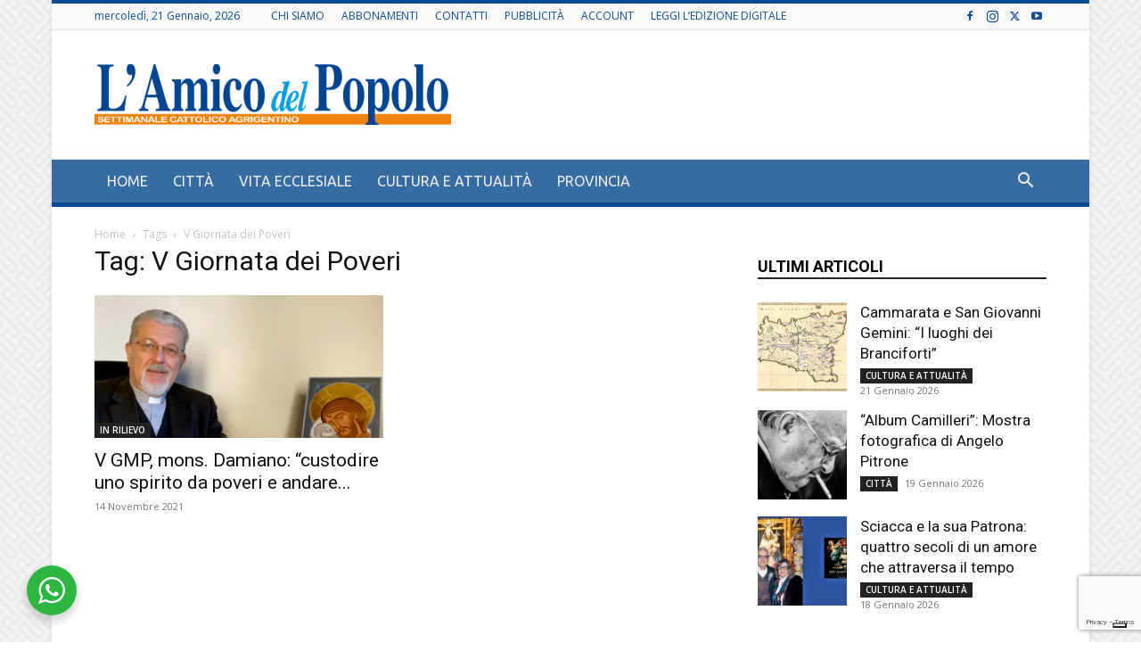

--- FILE ---
content_type: text/html; charset=utf-8
request_url: https://www.google.com/recaptcha/api2/anchor?ar=1&k=6Lfn-5AUAAAAAO8lK-WBNv-od4YYx8hw0Ga0rf7i&co=aHR0cHM6Ly93d3cubGFtaWNvZGVscG9wb2xvLml0OjQ0Mw..&hl=en&v=PoyoqOPhxBO7pBk68S4YbpHZ&size=invisible&anchor-ms=20000&execute-ms=30000&cb=nq2dk0knwiup
body_size: 48762
content:
<!DOCTYPE HTML><html dir="ltr" lang="en"><head><meta http-equiv="Content-Type" content="text/html; charset=UTF-8">
<meta http-equiv="X-UA-Compatible" content="IE=edge">
<title>reCAPTCHA</title>
<style type="text/css">
/* cyrillic-ext */
@font-face {
  font-family: 'Roboto';
  font-style: normal;
  font-weight: 400;
  font-stretch: 100%;
  src: url(//fonts.gstatic.com/s/roboto/v48/KFO7CnqEu92Fr1ME7kSn66aGLdTylUAMa3GUBHMdazTgWw.woff2) format('woff2');
  unicode-range: U+0460-052F, U+1C80-1C8A, U+20B4, U+2DE0-2DFF, U+A640-A69F, U+FE2E-FE2F;
}
/* cyrillic */
@font-face {
  font-family: 'Roboto';
  font-style: normal;
  font-weight: 400;
  font-stretch: 100%;
  src: url(//fonts.gstatic.com/s/roboto/v48/KFO7CnqEu92Fr1ME7kSn66aGLdTylUAMa3iUBHMdazTgWw.woff2) format('woff2');
  unicode-range: U+0301, U+0400-045F, U+0490-0491, U+04B0-04B1, U+2116;
}
/* greek-ext */
@font-face {
  font-family: 'Roboto';
  font-style: normal;
  font-weight: 400;
  font-stretch: 100%;
  src: url(//fonts.gstatic.com/s/roboto/v48/KFO7CnqEu92Fr1ME7kSn66aGLdTylUAMa3CUBHMdazTgWw.woff2) format('woff2');
  unicode-range: U+1F00-1FFF;
}
/* greek */
@font-face {
  font-family: 'Roboto';
  font-style: normal;
  font-weight: 400;
  font-stretch: 100%;
  src: url(//fonts.gstatic.com/s/roboto/v48/KFO7CnqEu92Fr1ME7kSn66aGLdTylUAMa3-UBHMdazTgWw.woff2) format('woff2');
  unicode-range: U+0370-0377, U+037A-037F, U+0384-038A, U+038C, U+038E-03A1, U+03A3-03FF;
}
/* math */
@font-face {
  font-family: 'Roboto';
  font-style: normal;
  font-weight: 400;
  font-stretch: 100%;
  src: url(//fonts.gstatic.com/s/roboto/v48/KFO7CnqEu92Fr1ME7kSn66aGLdTylUAMawCUBHMdazTgWw.woff2) format('woff2');
  unicode-range: U+0302-0303, U+0305, U+0307-0308, U+0310, U+0312, U+0315, U+031A, U+0326-0327, U+032C, U+032F-0330, U+0332-0333, U+0338, U+033A, U+0346, U+034D, U+0391-03A1, U+03A3-03A9, U+03B1-03C9, U+03D1, U+03D5-03D6, U+03F0-03F1, U+03F4-03F5, U+2016-2017, U+2034-2038, U+203C, U+2040, U+2043, U+2047, U+2050, U+2057, U+205F, U+2070-2071, U+2074-208E, U+2090-209C, U+20D0-20DC, U+20E1, U+20E5-20EF, U+2100-2112, U+2114-2115, U+2117-2121, U+2123-214F, U+2190, U+2192, U+2194-21AE, U+21B0-21E5, U+21F1-21F2, U+21F4-2211, U+2213-2214, U+2216-22FF, U+2308-230B, U+2310, U+2319, U+231C-2321, U+2336-237A, U+237C, U+2395, U+239B-23B7, U+23D0, U+23DC-23E1, U+2474-2475, U+25AF, U+25B3, U+25B7, U+25BD, U+25C1, U+25CA, U+25CC, U+25FB, U+266D-266F, U+27C0-27FF, U+2900-2AFF, U+2B0E-2B11, U+2B30-2B4C, U+2BFE, U+3030, U+FF5B, U+FF5D, U+1D400-1D7FF, U+1EE00-1EEFF;
}
/* symbols */
@font-face {
  font-family: 'Roboto';
  font-style: normal;
  font-weight: 400;
  font-stretch: 100%;
  src: url(//fonts.gstatic.com/s/roboto/v48/KFO7CnqEu92Fr1ME7kSn66aGLdTylUAMaxKUBHMdazTgWw.woff2) format('woff2');
  unicode-range: U+0001-000C, U+000E-001F, U+007F-009F, U+20DD-20E0, U+20E2-20E4, U+2150-218F, U+2190, U+2192, U+2194-2199, U+21AF, U+21E6-21F0, U+21F3, U+2218-2219, U+2299, U+22C4-22C6, U+2300-243F, U+2440-244A, U+2460-24FF, U+25A0-27BF, U+2800-28FF, U+2921-2922, U+2981, U+29BF, U+29EB, U+2B00-2BFF, U+4DC0-4DFF, U+FFF9-FFFB, U+10140-1018E, U+10190-1019C, U+101A0, U+101D0-101FD, U+102E0-102FB, U+10E60-10E7E, U+1D2C0-1D2D3, U+1D2E0-1D37F, U+1F000-1F0FF, U+1F100-1F1AD, U+1F1E6-1F1FF, U+1F30D-1F30F, U+1F315, U+1F31C, U+1F31E, U+1F320-1F32C, U+1F336, U+1F378, U+1F37D, U+1F382, U+1F393-1F39F, U+1F3A7-1F3A8, U+1F3AC-1F3AF, U+1F3C2, U+1F3C4-1F3C6, U+1F3CA-1F3CE, U+1F3D4-1F3E0, U+1F3ED, U+1F3F1-1F3F3, U+1F3F5-1F3F7, U+1F408, U+1F415, U+1F41F, U+1F426, U+1F43F, U+1F441-1F442, U+1F444, U+1F446-1F449, U+1F44C-1F44E, U+1F453, U+1F46A, U+1F47D, U+1F4A3, U+1F4B0, U+1F4B3, U+1F4B9, U+1F4BB, U+1F4BF, U+1F4C8-1F4CB, U+1F4D6, U+1F4DA, U+1F4DF, U+1F4E3-1F4E6, U+1F4EA-1F4ED, U+1F4F7, U+1F4F9-1F4FB, U+1F4FD-1F4FE, U+1F503, U+1F507-1F50B, U+1F50D, U+1F512-1F513, U+1F53E-1F54A, U+1F54F-1F5FA, U+1F610, U+1F650-1F67F, U+1F687, U+1F68D, U+1F691, U+1F694, U+1F698, U+1F6AD, U+1F6B2, U+1F6B9-1F6BA, U+1F6BC, U+1F6C6-1F6CF, U+1F6D3-1F6D7, U+1F6E0-1F6EA, U+1F6F0-1F6F3, U+1F6F7-1F6FC, U+1F700-1F7FF, U+1F800-1F80B, U+1F810-1F847, U+1F850-1F859, U+1F860-1F887, U+1F890-1F8AD, U+1F8B0-1F8BB, U+1F8C0-1F8C1, U+1F900-1F90B, U+1F93B, U+1F946, U+1F984, U+1F996, U+1F9E9, U+1FA00-1FA6F, U+1FA70-1FA7C, U+1FA80-1FA89, U+1FA8F-1FAC6, U+1FACE-1FADC, U+1FADF-1FAE9, U+1FAF0-1FAF8, U+1FB00-1FBFF;
}
/* vietnamese */
@font-face {
  font-family: 'Roboto';
  font-style: normal;
  font-weight: 400;
  font-stretch: 100%;
  src: url(//fonts.gstatic.com/s/roboto/v48/KFO7CnqEu92Fr1ME7kSn66aGLdTylUAMa3OUBHMdazTgWw.woff2) format('woff2');
  unicode-range: U+0102-0103, U+0110-0111, U+0128-0129, U+0168-0169, U+01A0-01A1, U+01AF-01B0, U+0300-0301, U+0303-0304, U+0308-0309, U+0323, U+0329, U+1EA0-1EF9, U+20AB;
}
/* latin-ext */
@font-face {
  font-family: 'Roboto';
  font-style: normal;
  font-weight: 400;
  font-stretch: 100%;
  src: url(//fonts.gstatic.com/s/roboto/v48/KFO7CnqEu92Fr1ME7kSn66aGLdTylUAMa3KUBHMdazTgWw.woff2) format('woff2');
  unicode-range: U+0100-02BA, U+02BD-02C5, U+02C7-02CC, U+02CE-02D7, U+02DD-02FF, U+0304, U+0308, U+0329, U+1D00-1DBF, U+1E00-1E9F, U+1EF2-1EFF, U+2020, U+20A0-20AB, U+20AD-20C0, U+2113, U+2C60-2C7F, U+A720-A7FF;
}
/* latin */
@font-face {
  font-family: 'Roboto';
  font-style: normal;
  font-weight: 400;
  font-stretch: 100%;
  src: url(//fonts.gstatic.com/s/roboto/v48/KFO7CnqEu92Fr1ME7kSn66aGLdTylUAMa3yUBHMdazQ.woff2) format('woff2');
  unicode-range: U+0000-00FF, U+0131, U+0152-0153, U+02BB-02BC, U+02C6, U+02DA, U+02DC, U+0304, U+0308, U+0329, U+2000-206F, U+20AC, U+2122, U+2191, U+2193, U+2212, U+2215, U+FEFF, U+FFFD;
}
/* cyrillic-ext */
@font-face {
  font-family: 'Roboto';
  font-style: normal;
  font-weight: 500;
  font-stretch: 100%;
  src: url(//fonts.gstatic.com/s/roboto/v48/KFO7CnqEu92Fr1ME7kSn66aGLdTylUAMa3GUBHMdazTgWw.woff2) format('woff2');
  unicode-range: U+0460-052F, U+1C80-1C8A, U+20B4, U+2DE0-2DFF, U+A640-A69F, U+FE2E-FE2F;
}
/* cyrillic */
@font-face {
  font-family: 'Roboto';
  font-style: normal;
  font-weight: 500;
  font-stretch: 100%;
  src: url(//fonts.gstatic.com/s/roboto/v48/KFO7CnqEu92Fr1ME7kSn66aGLdTylUAMa3iUBHMdazTgWw.woff2) format('woff2');
  unicode-range: U+0301, U+0400-045F, U+0490-0491, U+04B0-04B1, U+2116;
}
/* greek-ext */
@font-face {
  font-family: 'Roboto';
  font-style: normal;
  font-weight: 500;
  font-stretch: 100%;
  src: url(//fonts.gstatic.com/s/roboto/v48/KFO7CnqEu92Fr1ME7kSn66aGLdTylUAMa3CUBHMdazTgWw.woff2) format('woff2');
  unicode-range: U+1F00-1FFF;
}
/* greek */
@font-face {
  font-family: 'Roboto';
  font-style: normal;
  font-weight: 500;
  font-stretch: 100%;
  src: url(//fonts.gstatic.com/s/roboto/v48/KFO7CnqEu92Fr1ME7kSn66aGLdTylUAMa3-UBHMdazTgWw.woff2) format('woff2');
  unicode-range: U+0370-0377, U+037A-037F, U+0384-038A, U+038C, U+038E-03A1, U+03A3-03FF;
}
/* math */
@font-face {
  font-family: 'Roboto';
  font-style: normal;
  font-weight: 500;
  font-stretch: 100%;
  src: url(//fonts.gstatic.com/s/roboto/v48/KFO7CnqEu92Fr1ME7kSn66aGLdTylUAMawCUBHMdazTgWw.woff2) format('woff2');
  unicode-range: U+0302-0303, U+0305, U+0307-0308, U+0310, U+0312, U+0315, U+031A, U+0326-0327, U+032C, U+032F-0330, U+0332-0333, U+0338, U+033A, U+0346, U+034D, U+0391-03A1, U+03A3-03A9, U+03B1-03C9, U+03D1, U+03D5-03D6, U+03F0-03F1, U+03F4-03F5, U+2016-2017, U+2034-2038, U+203C, U+2040, U+2043, U+2047, U+2050, U+2057, U+205F, U+2070-2071, U+2074-208E, U+2090-209C, U+20D0-20DC, U+20E1, U+20E5-20EF, U+2100-2112, U+2114-2115, U+2117-2121, U+2123-214F, U+2190, U+2192, U+2194-21AE, U+21B0-21E5, U+21F1-21F2, U+21F4-2211, U+2213-2214, U+2216-22FF, U+2308-230B, U+2310, U+2319, U+231C-2321, U+2336-237A, U+237C, U+2395, U+239B-23B7, U+23D0, U+23DC-23E1, U+2474-2475, U+25AF, U+25B3, U+25B7, U+25BD, U+25C1, U+25CA, U+25CC, U+25FB, U+266D-266F, U+27C0-27FF, U+2900-2AFF, U+2B0E-2B11, U+2B30-2B4C, U+2BFE, U+3030, U+FF5B, U+FF5D, U+1D400-1D7FF, U+1EE00-1EEFF;
}
/* symbols */
@font-face {
  font-family: 'Roboto';
  font-style: normal;
  font-weight: 500;
  font-stretch: 100%;
  src: url(//fonts.gstatic.com/s/roboto/v48/KFO7CnqEu92Fr1ME7kSn66aGLdTylUAMaxKUBHMdazTgWw.woff2) format('woff2');
  unicode-range: U+0001-000C, U+000E-001F, U+007F-009F, U+20DD-20E0, U+20E2-20E4, U+2150-218F, U+2190, U+2192, U+2194-2199, U+21AF, U+21E6-21F0, U+21F3, U+2218-2219, U+2299, U+22C4-22C6, U+2300-243F, U+2440-244A, U+2460-24FF, U+25A0-27BF, U+2800-28FF, U+2921-2922, U+2981, U+29BF, U+29EB, U+2B00-2BFF, U+4DC0-4DFF, U+FFF9-FFFB, U+10140-1018E, U+10190-1019C, U+101A0, U+101D0-101FD, U+102E0-102FB, U+10E60-10E7E, U+1D2C0-1D2D3, U+1D2E0-1D37F, U+1F000-1F0FF, U+1F100-1F1AD, U+1F1E6-1F1FF, U+1F30D-1F30F, U+1F315, U+1F31C, U+1F31E, U+1F320-1F32C, U+1F336, U+1F378, U+1F37D, U+1F382, U+1F393-1F39F, U+1F3A7-1F3A8, U+1F3AC-1F3AF, U+1F3C2, U+1F3C4-1F3C6, U+1F3CA-1F3CE, U+1F3D4-1F3E0, U+1F3ED, U+1F3F1-1F3F3, U+1F3F5-1F3F7, U+1F408, U+1F415, U+1F41F, U+1F426, U+1F43F, U+1F441-1F442, U+1F444, U+1F446-1F449, U+1F44C-1F44E, U+1F453, U+1F46A, U+1F47D, U+1F4A3, U+1F4B0, U+1F4B3, U+1F4B9, U+1F4BB, U+1F4BF, U+1F4C8-1F4CB, U+1F4D6, U+1F4DA, U+1F4DF, U+1F4E3-1F4E6, U+1F4EA-1F4ED, U+1F4F7, U+1F4F9-1F4FB, U+1F4FD-1F4FE, U+1F503, U+1F507-1F50B, U+1F50D, U+1F512-1F513, U+1F53E-1F54A, U+1F54F-1F5FA, U+1F610, U+1F650-1F67F, U+1F687, U+1F68D, U+1F691, U+1F694, U+1F698, U+1F6AD, U+1F6B2, U+1F6B9-1F6BA, U+1F6BC, U+1F6C6-1F6CF, U+1F6D3-1F6D7, U+1F6E0-1F6EA, U+1F6F0-1F6F3, U+1F6F7-1F6FC, U+1F700-1F7FF, U+1F800-1F80B, U+1F810-1F847, U+1F850-1F859, U+1F860-1F887, U+1F890-1F8AD, U+1F8B0-1F8BB, U+1F8C0-1F8C1, U+1F900-1F90B, U+1F93B, U+1F946, U+1F984, U+1F996, U+1F9E9, U+1FA00-1FA6F, U+1FA70-1FA7C, U+1FA80-1FA89, U+1FA8F-1FAC6, U+1FACE-1FADC, U+1FADF-1FAE9, U+1FAF0-1FAF8, U+1FB00-1FBFF;
}
/* vietnamese */
@font-face {
  font-family: 'Roboto';
  font-style: normal;
  font-weight: 500;
  font-stretch: 100%;
  src: url(//fonts.gstatic.com/s/roboto/v48/KFO7CnqEu92Fr1ME7kSn66aGLdTylUAMa3OUBHMdazTgWw.woff2) format('woff2');
  unicode-range: U+0102-0103, U+0110-0111, U+0128-0129, U+0168-0169, U+01A0-01A1, U+01AF-01B0, U+0300-0301, U+0303-0304, U+0308-0309, U+0323, U+0329, U+1EA0-1EF9, U+20AB;
}
/* latin-ext */
@font-face {
  font-family: 'Roboto';
  font-style: normal;
  font-weight: 500;
  font-stretch: 100%;
  src: url(//fonts.gstatic.com/s/roboto/v48/KFO7CnqEu92Fr1ME7kSn66aGLdTylUAMa3KUBHMdazTgWw.woff2) format('woff2');
  unicode-range: U+0100-02BA, U+02BD-02C5, U+02C7-02CC, U+02CE-02D7, U+02DD-02FF, U+0304, U+0308, U+0329, U+1D00-1DBF, U+1E00-1E9F, U+1EF2-1EFF, U+2020, U+20A0-20AB, U+20AD-20C0, U+2113, U+2C60-2C7F, U+A720-A7FF;
}
/* latin */
@font-face {
  font-family: 'Roboto';
  font-style: normal;
  font-weight: 500;
  font-stretch: 100%;
  src: url(//fonts.gstatic.com/s/roboto/v48/KFO7CnqEu92Fr1ME7kSn66aGLdTylUAMa3yUBHMdazQ.woff2) format('woff2');
  unicode-range: U+0000-00FF, U+0131, U+0152-0153, U+02BB-02BC, U+02C6, U+02DA, U+02DC, U+0304, U+0308, U+0329, U+2000-206F, U+20AC, U+2122, U+2191, U+2193, U+2212, U+2215, U+FEFF, U+FFFD;
}
/* cyrillic-ext */
@font-face {
  font-family: 'Roboto';
  font-style: normal;
  font-weight: 900;
  font-stretch: 100%;
  src: url(//fonts.gstatic.com/s/roboto/v48/KFO7CnqEu92Fr1ME7kSn66aGLdTylUAMa3GUBHMdazTgWw.woff2) format('woff2');
  unicode-range: U+0460-052F, U+1C80-1C8A, U+20B4, U+2DE0-2DFF, U+A640-A69F, U+FE2E-FE2F;
}
/* cyrillic */
@font-face {
  font-family: 'Roboto';
  font-style: normal;
  font-weight: 900;
  font-stretch: 100%;
  src: url(//fonts.gstatic.com/s/roboto/v48/KFO7CnqEu92Fr1ME7kSn66aGLdTylUAMa3iUBHMdazTgWw.woff2) format('woff2');
  unicode-range: U+0301, U+0400-045F, U+0490-0491, U+04B0-04B1, U+2116;
}
/* greek-ext */
@font-face {
  font-family: 'Roboto';
  font-style: normal;
  font-weight: 900;
  font-stretch: 100%;
  src: url(//fonts.gstatic.com/s/roboto/v48/KFO7CnqEu92Fr1ME7kSn66aGLdTylUAMa3CUBHMdazTgWw.woff2) format('woff2');
  unicode-range: U+1F00-1FFF;
}
/* greek */
@font-face {
  font-family: 'Roboto';
  font-style: normal;
  font-weight: 900;
  font-stretch: 100%;
  src: url(//fonts.gstatic.com/s/roboto/v48/KFO7CnqEu92Fr1ME7kSn66aGLdTylUAMa3-UBHMdazTgWw.woff2) format('woff2');
  unicode-range: U+0370-0377, U+037A-037F, U+0384-038A, U+038C, U+038E-03A1, U+03A3-03FF;
}
/* math */
@font-face {
  font-family: 'Roboto';
  font-style: normal;
  font-weight: 900;
  font-stretch: 100%;
  src: url(//fonts.gstatic.com/s/roboto/v48/KFO7CnqEu92Fr1ME7kSn66aGLdTylUAMawCUBHMdazTgWw.woff2) format('woff2');
  unicode-range: U+0302-0303, U+0305, U+0307-0308, U+0310, U+0312, U+0315, U+031A, U+0326-0327, U+032C, U+032F-0330, U+0332-0333, U+0338, U+033A, U+0346, U+034D, U+0391-03A1, U+03A3-03A9, U+03B1-03C9, U+03D1, U+03D5-03D6, U+03F0-03F1, U+03F4-03F5, U+2016-2017, U+2034-2038, U+203C, U+2040, U+2043, U+2047, U+2050, U+2057, U+205F, U+2070-2071, U+2074-208E, U+2090-209C, U+20D0-20DC, U+20E1, U+20E5-20EF, U+2100-2112, U+2114-2115, U+2117-2121, U+2123-214F, U+2190, U+2192, U+2194-21AE, U+21B0-21E5, U+21F1-21F2, U+21F4-2211, U+2213-2214, U+2216-22FF, U+2308-230B, U+2310, U+2319, U+231C-2321, U+2336-237A, U+237C, U+2395, U+239B-23B7, U+23D0, U+23DC-23E1, U+2474-2475, U+25AF, U+25B3, U+25B7, U+25BD, U+25C1, U+25CA, U+25CC, U+25FB, U+266D-266F, U+27C0-27FF, U+2900-2AFF, U+2B0E-2B11, U+2B30-2B4C, U+2BFE, U+3030, U+FF5B, U+FF5D, U+1D400-1D7FF, U+1EE00-1EEFF;
}
/* symbols */
@font-face {
  font-family: 'Roboto';
  font-style: normal;
  font-weight: 900;
  font-stretch: 100%;
  src: url(//fonts.gstatic.com/s/roboto/v48/KFO7CnqEu92Fr1ME7kSn66aGLdTylUAMaxKUBHMdazTgWw.woff2) format('woff2');
  unicode-range: U+0001-000C, U+000E-001F, U+007F-009F, U+20DD-20E0, U+20E2-20E4, U+2150-218F, U+2190, U+2192, U+2194-2199, U+21AF, U+21E6-21F0, U+21F3, U+2218-2219, U+2299, U+22C4-22C6, U+2300-243F, U+2440-244A, U+2460-24FF, U+25A0-27BF, U+2800-28FF, U+2921-2922, U+2981, U+29BF, U+29EB, U+2B00-2BFF, U+4DC0-4DFF, U+FFF9-FFFB, U+10140-1018E, U+10190-1019C, U+101A0, U+101D0-101FD, U+102E0-102FB, U+10E60-10E7E, U+1D2C0-1D2D3, U+1D2E0-1D37F, U+1F000-1F0FF, U+1F100-1F1AD, U+1F1E6-1F1FF, U+1F30D-1F30F, U+1F315, U+1F31C, U+1F31E, U+1F320-1F32C, U+1F336, U+1F378, U+1F37D, U+1F382, U+1F393-1F39F, U+1F3A7-1F3A8, U+1F3AC-1F3AF, U+1F3C2, U+1F3C4-1F3C6, U+1F3CA-1F3CE, U+1F3D4-1F3E0, U+1F3ED, U+1F3F1-1F3F3, U+1F3F5-1F3F7, U+1F408, U+1F415, U+1F41F, U+1F426, U+1F43F, U+1F441-1F442, U+1F444, U+1F446-1F449, U+1F44C-1F44E, U+1F453, U+1F46A, U+1F47D, U+1F4A3, U+1F4B0, U+1F4B3, U+1F4B9, U+1F4BB, U+1F4BF, U+1F4C8-1F4CB, U+1F4D6, U+1F4DA, U+1F4DF, U+1F4E3-1F4E6, U+1F4EA-1F4ED, U+1F4F7, U+1F4F9-1F4FB, U+1F4FD-1F4FE, U+1F503, U+1F507-1F50B, U+1F50D, U+1F512-1F513, U+1F53E-1F54A, U+1F54F-1F5FA, U+1F610, U+1F650-1F67F, U+1F687, U+1F68D, U+1F691, U+1F694, U+1F698, U+1F6AD, U+1F6B2, U+1F6B9-1F6BA, U+1F6BC, U+1F6C6-1F6CF, U+1F6D3-1F6D7, U+1F6E0-1F6EA, U+1F6F0-1F6F3, U+1F6F7-1F6FC, U+1F700-1F7FF, U+1F800-1F80B, U+1F810-1F847, U+1F850-1F859, U+1F860-1F887, U+1F890-1F8AD, U+1F8B0-1F8BB, U+1F8C0-1F8C1, U+1F900-1F90B, U+1F93B, U+1F946, U+1F984, U+1F996, U+1F9E9, U+1FA00-1FA6F, U+1FA70-1FA7C, U+1FA80-1FA89, U+1FA8F-1FAC6, U+1FACE-1FADC, U+1FADF-1FAE9, U+1FAF0-1FAF8, U+1FB00-1FBFF;
}
/* vietnamese */
@font-face {
  font-family: 'Roboto';
  font-style: normal;
  font-weight: 900;
  font-stretch: 100%;
  src: url(//fonts.gstatic.com/s/roboto/v48/KFO7CnqEu92Fr1ME7kSn66aGLdTylUAMa3OUBHMdazTgWw.woff2) format('woff2');
  unicode-range: U+0102-0103, U+0110-0111, U+0128-0129, U+0168-0169, U+01A0-01A1, U+01AF-01B0, U+0300-0301, U+0303-0304, U+0308-0309, U+0323, U+0329, U+1EA0-1EF9, U+20AB;
}
/* latin-ext */
@font-face {
  font-family: 'Roboto';
  font-style: normal;
  font-weight: 900;
  font-stretch: 100%;
  src: url(//fonts.gstatic.com/s/roboto/v48/KFO7CnqEu92Fr1ME7kSn66aGLdTylUAMa3KUBHMdazTgWw.woff2) format('woff2');
  unicode-range: U+0100-02BA, U+02BD-02C5, U+02C7-02CC, U+02CE-02D7, U+02DD-02FF, U+0304, U+0308, U+0329, U+1D00-1DBF, U+1E00-1E9F, U+1EF2-1EFF, U+2020, U+20A0-20AB, U+20AD-20C0, U+2113, U+2C60-2C7F, U+A720-A7FF;
}
/* latin */
@font-face {
  font-family: 'Roboto';
  font-style: normal;
  font-weight: 900;
  font-stretch: 100%;
  src: url(//fonts.gstatic.com/s/roboto/v48/KFO7CnqEu92Fr1ME7kSn66aGLdTylUAMa3yUBHMdazQ.woff2) format('woff2');
  unicode-range: U+0000-00FF, U+0131, U+0152-0153, U+02BB-02BC, U+02C6, U+02DA, U+02DC, U+0304, U+0308, U+0329, U+2000-206F, U+20AC, U+2122, U+2191, U+2193, U+2212, U+2215, U+FEFF, U+FFFD;
}

</style>
<link rel="stylesheet" type="text/css" href="https://www.gstatic.com/recaptcha/releases/PoyoqOPhxBO7pBk68S4YbpHZ/styles__ltr.css">
<script nonce="gAbDH98jIrYXih6dAc3toQ" type="text/javascript">window['__recaptcha_api'] = 'https://www.google.com/recaptcha/api2/';</script>
<script type="text/javascript" src="https://www.gstatic.com/recaptcha/releases/PoyoqOPhxBO7pBk68S4YbpHZ/recaptcha__en.js" nonce="gAbDH98jIrYXih6dAc3toQ">
      
    </script></head>
<body><div id="rc-anchor-alert" class="rc-anchor-alert"></div>
<input type="hidden" id="recaptcha-token" value="[base64]">
<script type="text/javascript" nonce="gAbDH98jIrYXih6dAc3toQ">
      recaptcha.anchor.Main.init("[\x22ainput\x22,[\x22bgdata\x22,\x22\x22,\[base64]/[base64]/[base64]/ZyhXLGgpOnEoW04sMjEsbF0sVywwKSxoKSxmYWxzZSxmYWxzZSl9Y2F0Y2goayl7RygzNTgsVyk/[base64]/[base64]/[base64]/[base64]/[base64]/[base64]/[base64]/bmV3IEJbT10oRFswXSk6dz09Mj9uZXcgQltPXShEWzBdLERbMV0pOnc9PTM/bmV3IEJbT10oRFswXSxEWzFdLERbMl0pOnc9PTQ/[base64]/[base64]/[base64]/[base64]/[base64]\\u003d\x22,\[base64]\\u003d\x22,\x22w5AlEcOwL8ObZ8K/woMrDMOAHMKidsOxwrnCsMKPTS0cajBDFht0wrJmwq7DlMKXT8OERTHDvMKJb2EURsORIcOow4HCpsKhUgByw4XCsBHDi13CmMO+wojDiQtbw6USESTClVDDh8KSwqpDBDIoLyfDm1fCkAXCmMKLS8KHwo7CgREYwoDCh8K4T8KMG8O5wqBeGMO/JXsLFcOMwoJNFCF5C8OYw7dIGUZjw6PDtkMIw5rDusKrPMOLRUfDgWIzYUrDlhNmR8OxdsKABsO+w4XDmsKMMzkBWMKxcATDssKBwpJQcEoUfsOqCwdMwpzCisKLSMK6H8KBw7bCmsOnP8KvQ8KEw6bCpsO/wqpFw7LCpWghThBDYcKzXsKkZlbDjcO6w4J9OCYcw5DCm8KmTcKDBHLCvMOeR2N+wqATScKNCMKQwoIhw7s1KcONw5tNwoMxwpnDtMO0LhMXHMO9XzfCvnHCj8OtwpROwrcHwo0/w5zDssOJw5HCsULDswXDjcOkcMKdPxdmR1nDrg/[base64]/dWE9woPDicOJwrtNw5nDsMKXw5sRwoLCp2TDsnRsKBdXw6sGwr/Cp1/[base64]/Ct3/DnwA8w5JbCMO1wqFHw4rCvW5xw7HDhMKQwrZUA8KEwpnCk3HDrMK9w7ZtFjQFwrTCocO6wrPCkjg3WUMEKWPCi8KmwrHCqMOewrdKw7Igw67ChMOJw51sd0/CiXXDpmBre0vDtcKYPMKCG3V3w6HDjmwsSiTCsMKEwoEWX8O3dQRCB1hAwopYwpDCq8OAw4PDtBA2w7bCtMOCw4zCpCwnfQVZwrvDhlVHwqI0O8KnU8OQTwl5w4nDgMOeXhFHeQjChcOOWQDCiMOEaT1nUR0iw6RZNFXDjMKRf8KCwoZWw7/DtsK3XGHCmUl5cQd+CMKZw4nDuWPCmsKUw6ooU2ZAwqRvLMK5VMO/wrNxTmgeRsKAwqp7QlVeHyfDozHDksO7GcKTw70ow7Bae8OHw51qJ8Ouwr4tMR/DssKPesOgw43DssOywq7DnRfCqsOiw59VKsOzc8KJQS7CjxDCrsOACXLDpsKsAsK+I2vDt8OQAzcVwojDrMKWL8OfbHTCjhfDoMKCworDtGw7Rlg/wpwTwqEGw7zCm0TCssKKwqvDvzYkOTEpw4waFgESbzLCmsKMFsKVNX1UKA7DusK3aXLDlcKpW3jCtcOALcO/wqYgwr1bSA/CpcKcwpbChsOiw4zDjsOFw6rCvMOwwo/CgMO4TcKZVwrDjVrCi8O4ccOUwoQ1fxFjPAfDlFY0XVjCjhR6wrscWH5tAMK7woHDvsO8wrjCj3nDq3/CkSdIBsO9Z8KGwrFkCjDCr3tnw6pMwprCohVmwo7Ciy7DqSwLXCvDhAvDvRNUw78tQ8KdPcKWE0vDuMO4wp/DjMKdwrjDucOkMcKDUsOxwrtMwrjDqcKhwqQzwpDDtsK/I1vCsE4aw5LCjBLCkjDCkcKIwpZtw7bCkmHDiQ1sDMKzw7HCkMOeQTPCusOow6ZMw47CvmDDmsOeVMKuw7fDkMKJw4ZzHMOse8Ozw73DpWfCisKjwqXDvX3DhwpRTMOMS8OPacK/wodnwqnDsDZuM8Osw4XDuVEsCsKTw5fDtcOiecKEw4fDmMKfwoBNbChPw5AWU8Kvw4DDhUISwrnDkBbCgxjCvMOpw7BOV8OrwqxEI04Zw5PDlSp5S3VMbcKFfMKAcg7ClCnCsFM2Wz4Gw6zDlSUbacOSUsOJdk/DhGpGIsKnwrMsVcOVwpZyQMKTwpzCg3VReV92FBQNBMOcw7nDo8K/dsKpw5ZUw7HCnznClzFcw5DCjiTCj8KZwoBDwrTDlEvClmlgwqMOw5vDsjM1wp0kw7vCkU7CszZ1NGBBbAd3wo3CqMOjLsK2TD0BfMOZw5/CmsOXw7bCjcOTwpNyPCnDkCYYw54SGMKcw4TCnBHDh8OhwroswovDksO3fhvClsKBw5fDi197OkvCgsOJwqxZLUd6RsO5w6DCssOhO1E9wpXCscOPw5vCmsKAwqwKLMO0TcObw5s/[base64]/DqMKPw6ABPTbDv2IIwoA+w7HCny1MX8K2VhtUwp1BHsOEw7ktw4vCo3srwobDksOsBDLDiUHDomhkwqYtLsKvw6Ahwo/ClMOfw63Duxhpb8K6U8OYCAfCtyXDh8KhwpROUsO7w4QRRcOyw4hswp51G8KmGVXDmWPCoMKCFQovw7obNQ7Cty9EwoPCjcOMbcKMYMOVJcKiw6rCn8ONwoN1woZ0ZyzDoEI8YjlTw6FCcMK4wokmwqnDjRMzEcOVJR9bdsOnwqDDkCFywqtDDG3DjynDhD/ClHfCocONXMKlw7M8TBI0w60hw5Mkw4d9EgrCh8O9GVLDlyZuV8KJw53CqmRQR33ChBbCvcKkwrt/wrMMNDIsVsK1wqBhw5xHw6h2WCUVd8Orwrtsw6nDscO4FMO+W3JScsOwHBNOcTDCkcOlOcOFQMK3WMKDw4HCjsOXw6wAwqQtw6DCqGFPd2V/wpjDj8O+wpFCw6dpcEYsw53Dm3jDt8OwQBDCm8Orw4LCkQLCnlrDkcKROMOiT8KkWsKDwrEWwpNIDhPClMO7XMKvMjpyGMKnfcKEwr/[base64]/Cv8ORZgQiI8O0wo9xCmTCg3PCgRTDscKuDXvCosOwwqY2LhURKGLDtSTCucKkCRVrw69PZA/DqcKlw4R/w5EhWcKnw48cwrTCv8OAw4E3bF4ldy7DsMKJKz/CssKNw57CosKiw7ATFMOVc2tlcRjDlMOWwrR1EXrCsMKhw5Z7Zxp5wqEbPH/[base64]/Cv1sNATAhwqokGnTDrH4SKsKuwowLbcKOw5FIwqg2w5rCksK9wrrDtjTDk2jCojV2w5x1wrXDucOOw5rCvTwBwqjDsUrCoMKww68kw67CikzCsExBcmkMAgjCmsKtw65Twr/ChjXDvsOGw50Rw47DlsKxKMKYL8OhTTvClw0Cw4LChcOGwqXDisOdN8OuDQEewp9+GnTDsMOuwr9Bw7/Dh3XDtEzCj8OLYcOCw5wPw5lJWE7CsULDhQh6QBzCsGfCosKcGhfDvlhyw4rCoMONw7jCsl1kw6NsOE7Cjwlew5DDkcOCJ8O3ZhAgB0DCsj7CtsOmwobDnMOowpHCpcOewox/w4jCncO/Wz43wpxTwp/CiVnDoMOZw6J8bcOAw6k9K8K1w6JWw6orMXPCvsOQGMOICsKAwqHCpcKJwr1KLSIow6jDhjliVHnDmMOvZCgywrbDmcK8woQjZ8OTK0t/[base64]/CiWBYw5ENccOzEj3Dr3lBwqJ/woJNZSHDhCE+wpYxYMKQwrgGMsO1wqYMw7N7TcKFU1YyIsK5PMKDeW4Cw4VTRX3DucO/BcOgw6XCgw7DmmnClcOjwpDClk91XsOow5XCisOObcOWwo0swqrDnsOsbsKJbcO6w7XDksOTPH0Rwr8GCMKiAsOpw7TDm8KnMWJ/S8OOQcOKw6QuwpbDg8OhHsKHdMKCI2jDkcKxwrpLbcKLJRtjFsO2w7xwwqsUXcO/JsOIwqRZwqsUw7TDtsOoRiDDssK1wq4BKGfDrsOkLsKlc0HCtxTCp8OfRS02HsKda8KECi53IMO7PsKRd8KMKcKHEgAfW1xwYMKKJBopPQjDrkhuw6RJcAlNacKuRH/[base64]/Cv8KvPBgxI8KewonDvD0VYXMMcMKSD8K6MUzCpkHDpcOKdRLCssKVH8OAXcKzwrpcJsO6W8OCFhxvFcKuwo4QQEjDo8OSCcOBM8Odb2/Dv8Oww7nCrMOCHFbDthVhw6MFw4DCjsKOw4t7woZJwpTCvsOywpd2w4Ebw7Vcw7fCjsKGwozDiAfCjcO7AwvDoXzDoSfDpD/Ci8OPGMO/[base64]/Do2QMw6zColHDhh8dZwbDoy9AIMKYw4s4AlTCj8OyAsOTwp/Ck8KIw6HCtsOjwo4TwoQfwr3DsyU1AXRzEcOOwp9mw61twpE+wpbCr8OQMMKUBcOtDWxwCC8Wwqp1dsK0IsOeesOhw7cTw6Avw7XCijJbDsOew6HDmsONwpEEwpPCmn/[base64]/[base64]/CtsK8Xh8sM8O2DS8Ww4bCqMOBWwN0w6otwo/DvsKYbX5oDcOmwqJcecOaJn0kwpjDtMOYwpJDYMO8RcK5wqg2w5Uha8Olw4gfw7HDhcOlChPDrcO/[base64]/DqAAqw47Ci2fDhAs9EcKvMjLCr3JBF8KsPVIyJsKuF8KmSCXCkyPDosOZTWQHw6Z5wqQYGsKMw67CqcKDU3DCrMOQw6Ysw7EpwqhUcDjChMO/wqhIwoHDhSXDuTPCnsOwPMKucil9QxBPw7LDmzxtw4LDlMKow5nDshxtI1HCscOXOcKMwp5iR2AhY8KVLcOrIhRnTlDDkMO8TXAlwpVawpcLGMKrw7DDvsOnG8OUw5sCVMOiwq/CpjXDtCo8GQ1ocMOpw7IUw4dxXl0Pw5/DgEfCicOzB8OtBB/CiMK5wosgw6gRf8O9FnPDjmzCj8OCwo1JecKne38nw5XCqsOow7kSw7DDtcKAaMOjND9CwpJJOVkAwpt7wpbDjSDDtxHDgMKEwrfDucOHbjrDhsOBWUdUwrvCvTwNw785fmkdw5PDpMKYw7rDlcKcfcKYwqnCmMO5RMOVCcOvGMOZwpUiUcO+PcKSDsOTDm/Cq2/CqkXCuMOKEwfCucKzUU3DsMOnNsOTSsOeOMOAwoTChhfDmcO3wpUyPsKuecOXIBlQeMOcwoLClMK6w6NEw57DmRnDhcKaAA3CgsOmJgI/[base64]/wo3CrcKuw7cJXg3CoX/[base64]/DkMKpXMKfw6lzw6fChmcFI3AnDn4UPHnCssKLwqlfbTXCosKQLl3CkW50w7LDo8KIwqbClsKqThghPSVca3E3U0zCpMOyeRchwq3DrAzDnMOIPFJxw6wtwrtcwoXCr8Kgw4V3ckNMIcOiZQ8Mw5tYZMK9E0TChcOXw6UXw6TDl8K1NsOnwq/DuRHDsUttw5HDocOxwp/DhmrDvMOFw4PCm8OlAcKWEsKVScKSwqTDhcOXF8OWwq3Ci8OWw4t+RRvDolXDsEdnw75CJMOwwot9BcOmw5UpRsOdPsOIwrEYw4hNdi/CnsKQajXDngDCkgLCqcK6N8OWwpILwrjDmhJZYUwNwpMYwph7bMKCRmXDlRJZfU/DksK5wodCUMKsSsKcwoQnYMOnw7dmOVcxwrrDlcKuFF7DsMOAwqDDncKqV3ZMw7RmTj9qAVrDnj9hBW4FwqnCnEMXXD1Lc8OFw77DlMKtwoDCuGIiLXvCvcKrKsKeK8Kdw5bCphozw7saVkbDjVgewobChzkewrrDkCTCtcOlecK0w6M+w4d7wrIawqtfwpNYw7/CsisQDcONKMOYPALCvkHCkjoteBE+wqQXw4c2w6RWw6o1w6rCh8ODDMKKwrzCqk9Zw6Iew4jDgyMHw41dw73CssOrBivCngJ/BMOdwog6w5QTw7rCtnnDlMKBw4AUQ256wpYtw6JkwqwDFnA4wrrCtcKHDcOUwr/Cs1MCw6IgeBA3w4PCtMOCwrVHw57DnUIrw4nDkV9cS8KWEcKIw7fCsjJbw6jDjm9PWnXCpCMnw40ew47DgBBgwrodAgvCi8KZwrjDp3/DjMKdwpFCY8KXcsK5RTgJwqnDpSXCjMKxc2cVQTlkOX/Cm1Z7cEI9wqIidQRPTMKCwpxywq7CpMONwoHDgcKPM38XwpjCgcKCCnohwonCgXooLsKrK3pkdSfDt8OYwqnCpMOfTMOsd0ImwqhvXAXCosOAW37Ds8O5EsKyf0LCu8KCFBEtFMO4ZmjChcOsSsK5wr/[base64]/w6rCsGQVwrlYcsOuw6HDo8OnHWRGw6/Dl2XCvsONOkjDocOiwqnDisObwpjDjQPDjsKBw4TCmWctPUkAZQZ3TMKLF1ACSQN6bizDry7DpFRIwpTDsgcXY8OMw4Y9w6PCohPDhifDn8KPwo9rE2EmZ8OWajzDncOIAiPCgMOrw7dLw60POMOxwolEccOWQBBTesOGwpXDmjlEw5/CpRPCvjHCn0XCn8OQw5BEwonCuwHDjnddw6slw5/CucO4w7lTSm7DlsOZKBFyECNJw6AzJlvChcK/QcKPFjxVwoRTw6JOHcKmE8Omw5fDpsKqw5rDig4KZsKSFVjCm3dYDi4+woh5HUsIVcKZDmRFVmVOeXsCSQUUMsOEHRd9wo/Dv17DlMKpwqwGw6DDgjXDnlBJe8Kow7PCkWExL8K+bW/Ci8Oyw5xQw6zDji0TwoLCl8Onw4/[base64]/DqsKmQ8OgMcObChlIMMOFw5HCrDYAwr7DjEMyw4xnwpbDrj5GcsKGB8KPWsOIeMOlw74EB8O+NS7Dv8OOEcK3w4gbXmHDksOsw6XCvX7DtHEudTFQE3ciwr/DokLDuzzDtMO4I0TDih/DuUnCghDCgcKkwrMUw509SFxWwpPClgwow4DDlsOxwrrDt2Quw7jDm3oEdnh/wr02V8Kgw67CjEXDmnLDpMOPw5EEwo5SU8OCw6PCljhpw5FjFAYrwp8VUBc8bRwqw4JZD8KGFMK6Wn4pUcOwTSzCgyLCriLDlMKswrDCksKhwrt5woExa8OVZ8OyG3R5wppTwpVOLg/DnMO2LF1fwpTDuE/CiQLCh2vCixDDn8Onw499wqxSw7o1bADCs1fDiS/Do8OudCQqScOfd1wWR2nDhGIOMy/[base64]/w5DDoMKgHMOTKSbDucO2wrBywoDCocKiw6TDqsOmGMOJV1g3w4AvecORRcO5cQskwqggO1zCsRcnKWt4w6vCrcO/wpdzwprDuMOzRjTCsjvCrsKmE8O1w5jCql/ClsO5OMO7GsOKaWpiw6wPScKQSsOzEMK3w6jDiC7DvcKTw6YuLcOIFUTDoxJrwp1OUMOHLjVDecOUwrZuWX3Cvk7Dt2PCtSnCrUxAwqQow53DnQHCpCIKwqV2w5nDqkjDp8OECW/CggzDjsKFwpjCocKDT1zDgMK/w4MGwpLDvMO5w6bDqzhMPDAFw7V6w6AxC1fCigcuwrDCiMO/HRYvGMKFwoTCl2cSwph/[base64]/Ci8O9BxfDnRPCm8OKa8OLeWdIZ8KgbijCqMO5YcOdw7ZOYsO5MW3Cp18sRMKdwoDDv1PDlcKHKS4AWyHChi5xw4gwfcKow4bDnSh6wrghwrvDsyLCnknCu2LDq8Kfwp96N8K5OMKTwrlwwoDDiw/DqcKew7nDqcOELsK5esOAIRIuwqPCuBnCkxTCiXZuw55xw4rCusOjw5MBPsK5X8Oxw6fDgMKkWsK3wr3CjnnCnV/CrR3Cn1RVw71VZsKEw5VJUE0QwrPCs0FMUjrDnQzCrsOrK21/[base64]/Ck8OFw6MawrDCvcOJMcKYwq3CicKgwpt0aMKDw4XDmF7DukvDs2PDuiDDosOhe8KywqjDp8O9wojDrsORwp7Dq0TCgcOkC8OPbDbCgsOxI8Kkw4IfJ29TFcOgccKPXikNUG3Dg8KSwo3CjMO4wq0+w4YeEHrDhD3DvmrDtcO/wqTDsUhTw5tQTTcTw4LDri3Dmn1/[base64]/MRksYkcgXG9dwo3CgUjCpBRCwrDCihfCg2BeAcKYw6LDuBbDgVwjwq3DmsO4Hh7CusO0W8OoOnVlSR3DmCJ+wr0cwpTDky/DoQgSwq/DqsK/Y8KcE8Kfw7nDmcK2w7hwB8O9dsKnPlHDswbDnVo6IQ3ClcOIwqAOSnBbw4fDpG4bezrCuAoFc8KXZE9Gw7/CryzCpXcMw45Swql7MzHDmMKdPUoPE2ZEwrjDmAxRwqfDl8KifwLCoMKXw6rDtkPDkj3CqMKKwqDCu8Kbw4QYTMO0wprCkGTCulnCqk/[base64]/HsKAw6x6SB/Dj8O5fsODR8OBWkjCjjDDnS7DkzjCn8KgLMOhHsO1EQLDi3rCvBvDlMOkwr7ChsKmw5Mvf8OYw7ZHFgHDg1bChGPCi1XDr1UvX0DDqcOqw6XDpcK1wrHCvmVSZm3Cl3tfbMKlwrzCgcKywoDCvinDnQ8NdEQNNVl5Q2/[base64]/w7o2UHBQw5kdwojCtSnCjjfChWUze8KQQ8Oow7YDMcK5w7w7QEPDtWtxwrXDhQHDq0hkYi3DgMORMMO+PsO+w5UUw5QCZsKEBmJGw5zDucOXw7bCicKVNGwBWsOmb8KUw5vDkcOXI8KbPcKVw59qE8OGV8O+BcO/BcOIWcOCwobCvxZxwqRac8K+aikBOsKOwoHDjhjCkyptw6nDk13CnMK/w6rDqSHCrsOBwqfDrsKwOsOaFCjDvcOpLcK0CQdKWnQqcR/Cs0dCw7jDokfDiUHCpcOCU8OBSkw8CWHDrMKNw5MnAijCnsOgwpDDr8Kjw5gDL8Ktw5lmZ8KncMO2BsOvw7zDl8OrK1zCnBZ+Kkw+wrcgQ8ONdzpxVMOCwp7Co8KKwrksIMO5woTDkzsmw4bCpcK/wrXDj8KRwptMw4rCvw3DpT7CgcK0wo3Do8Ouwq3CrsOGwq7Co8KeWD9RHcKBw41AwoYMckTDnFHChMKDwrfDpsOLOcKdwp3CoMOvKU9vYyU0TsKZdMOHwonDvUbDlxQdwq7DlsKSw5bDun/DvXHDpkfCnz7CjTtXw4QXw7gVw5hXw4HDgBNNwpVYw53Co8KSHMKwwoxQacK3w5PChDvCnVYCek5tdMOOOl3DnsKUwpN/AA3Cp8OCcMOrJj4vwq5ZaShSAS9owpkkTUwGw7cWw6tUfsOJw715X8OlwqHCtlx7T8KlwrHCuMOZR8OqY8O9U0PDuMKkwqEzw4RcwqlJTsOow7dOw5fCrcKAPsKgLHzCkMKbwr7DvMOGSsOpBsO8w545wpA5YUNzwr/DtcOYwpLCvQrDnsOtw55iw53Dl2bDnEV3D8OtwoPDrhNpG3PCsFQXIsKVL8O5N8KWNUXDvBxQwrPCg8OKMkvCh0gdf8OJBsKdwqE7aULDvAFkwrzCn3B8wpLDi1Y/dcK/RsOMNXnCqcOawo3DhRvCiFwHBsKjw53DpsO/IxbCjcOUD8KDw68GW0/Dm1MCw53DsH8kw5Ntwo1yw7jCrsKzw6PDr1MNw4rDmngrG8K/exQHdsO/J3JmwoUVwrYzKSnDtAHCisOIw7VBw7fDiMOtw6hIw6dQw7JBw6TCqMOXdsOqGw1YTXjClMKOwqg4wq/DiMObwqsTeCRhcWE7w4BrdsOWw6MqbsOBZShZw5jCucOnw4fCvlR1wr8GwobCoDjDiRdLAcKlw67Dr8KiwrNIHR/[base64]/CmAERI8KKwrLDlsO9wplZwpoFLiQecSHCpinDnSvDuVrCicKfW8KIwonDqWjCnlwZw48XIcKtO3zDqsKFwrjCtcKvIMOMBBItwpJcwol5w7hlwp9cEsKqKCsBGQh4TsOwHXnCnMKww6cewpzCsDI5w55swpRQwq5yDDFZKl9tDcOXfRXCpmTDq8OcQCp/wrfDp8OGw48Awr7DjUEDbRMcw4nCqsKwLcOSMcKMw5dHTHbCpBXCgWpQwrx4HsKRw5bDvMK9DMKkXkTDq8KNXsOLKMOCKF/CrcOZw57Ciz7DshU6woAwesKRwoAYw4fCqsOnETvCvMODwoYpGQJCw7MUfRFow6lkcMKdwr3DisO1aWAtDQzDqsKDw4XDhkDClMOOBMKBAzzCr8KKIRPDqwRVZnZEY8OQwrnDncKPwqDDuhQfLsKxE1DCjjABwrdqwqfCuMOUCgdYJMKUJMOSfxXDgR3DiMOqA1p/ZxsTwqDDj0jCil/CvUvDucO8OMKANsK6wpDDpcOUDD1OwrHCiMOOGwVJw7rChMOAwrnDsMOgS8KHUEBWw6pWwrBgwrXCg8OXwp0BHH3CocKgw7h0SBAow5sEOMKgQCbDm0QPXVArw7d4R8KWZsKgw6gRw4NMCcKWeSlnwrR3wr/DscKvfkF9w47CgMKJwrfDo8OMEQfDulgbw47DlhUmR8O6D3E8aFnDpiLCjz1Bw7EtaXJ3w6kuUsKVCyNGw4fCoCHDksKbwp40wo7CvsKDwqTCm2BGLsOhwq/DtcKEbsK8cjbCgjfDtSjDlMOqbsKMw4c9wrXDiBtIw6o2wqjCgjtGwofDsxjDksKWwoPCs8KCBMKFB3haw4DCvDE7DMOPwrUwwrAEw4lWMRIkXsK2w7tROyxmw5wWw4/DmEAWcsOuXhALJS7CglzDoBhkwrp9w5DDtcOtOcOad1lCeMOML8Ojw7wtwpxvOjvDhztZEcKzTmzCpT3DvMONwpASEcKAV8KWw5hTwqhEwrXCvztdwot6wq97EMK4MWM+w6zCp8KdNA/DvcO9w5VGwptewp4Ucl3DmS7CvXLDkFkrLAZ9UcK+L8KZw5sCMkXDmcK/[base64]/Dp8KTwp4Gw5/CjFbCrhAkwqbDoHI7w7TCo8OmW8KwwpvDkMKbCTc/[base64]/CqsO/wpZ8wpoKw4NQSSvCgsOJwo/CkcO3w50RGMK7wqHDsXUnwpfDmMKywq3DmHVKC8KJwrcOJRdsIcOdw6zDkcKOwpdgRit2w4w7wpXCngPCoCZ9eMOIw6fCkCDCq8K/[base64]/w4ssw7Z7w7/DtlAvKmZmN8K9w6s7BMOEwoLChMO4OcKfwrnCvVR5WcO1TsKQeUXCpT5QwotFw7TCn2R8bhFBw4DClyMpwrx5QMKdGcOmRns1O2Niw77DuiNgwqPDqhTCrkXCo8O1D3vDnQxQEcOLwrdDw5MuA8OhPWAqbcOdT8Kow6N9w5ccfCh7csOnw4/DlMO3PcK/FTfCqMKfAsKUwrXDhsOLw5gYw7DDrcOEwoFsJhoxwq3DnMOTX1jCrMO7ScK2wrdyfsOgU1V3ax3DrcKOf8KdwpHCn8OSUVHCjhbDm27CjAVyQMO+CsOAwovDicOYwq9bwoRBZmE9bMOFwok/MsOgWwXCrcKFWHfDvG4zW2AAC1HCucKlwo19BCXCl8K/[base64]/Cj8O5HGHCosK6w70ew4FMw6xAI8Kmw51Rw599JAjDugzCl8KSw6Q9w6wTw6/CpMKjD8KrUCDDuMOwFMObEmbCiMKIEQ/[base64]/Cj1zClcKPfkMZwoHCn8Kkw7jDsnzCmcOPNsORQQAlDBd8S8O6wovDt0EYaR/DusOMwrLCssKnacKhw5RDcR3CqsOYSQMxwp7Cl8Obw69bw7Ydw4PCrMO1f04ca8OpFcOow4/ClsOEWsK6w6MLF8K2wqTDvgpZdcKTSsKtKcO6KsOlBSTDs8O1QlF1HzFQwqsMOEFYAMKyw5NcdCZsw4cww4PChBvDtGFWwplCXxbCrsK/wo0/D8Opwrp/wrPDinHCjDNWD3LCpMKQLcOSNWvCr13DhnkGw7vCglZGDsKaw51MbCnDhMOQwo3DjMKKw4zCu8O0EcO8VsKld8OBRsOVwqh0PsKzMRAqwqrDgFjDncK7YcOpw5AWecOXQcOKwqIFw4lnwp7CocK/BybDvRDDjBU2w7bChXXChsObcsOuwpk6QMKSOwZJw5BPesOnLiZIUlxewrDCv8O/w5HDnWU1eMKdwqsTZUvDqhhJWsOBLMKQwp9YwqJnw65dwp/DvMKWCMOVQsK8wo/DlkjDunl+wpfCoMKvJsKGGMKkXsK6dMKXMsKwHcOyGwNkSMOpew1LLn0+wr5iOsOaw5LCv8Obwp3ChkLDmTPDtMOlUMKhemlEwoU9CRRcGMKuw5NbAsKmw7XCvsOgdHs9QMOUwpXCgVR/wqnCtSvCnSYGw4JnECUaw6TDpVgcZmrCt292wrLCowLCtVc1w6JAEsOfw6jDnz/DsMONw6hXwrbDtxVnw5AUfMOHU8KZdcKgdHfDkCdDChQWJcOBOgQfw5nCuk/DsMKVw5LDrMKZfF8PwoRHw71zJnsHw4vDuCrDvcKTC3jCiB/CtVXClsKtFWYNNn5Awq/CtcO5acKZwr3ClMOfc8O0IcKZXRDCocKQNQDCscOfIABvw6sfVS8sw6tEwo8YAcOMwpQQw5PDjsOUwoBkF03CpAk3OHbDnnnDicKHwojDs8KXLMKkwprDuEsJw7JoWsKkw6s0eVnCnsK1QcKCwpV/[base64]/O8OpHhIOwq1/w6zDpxoRwo/DrsKcwrQZw4xwCXZzOllvwr1uwpDCt3A7W8Ouw4LCrTArfCvDgDB/M8KKKcOxVSTDrcO+wrAIb8KhODJRw4Edw43Dk8O4IBXDpmnDqcKjFTsOw5PCqcKjw4jCi8O8wpXCnGYwwpfCpxnDr8OnHn5XbwwmwqvCs8OIw6bChcK0w48UbSJiUkkmwqPCmw/DinPCpcOzw4XDpcO2f3bDmjPCg8OVw4XDkMOSwrokEzTCtTAXBhzCncOuXE/[base64]/[base64]/CuW7CnMONwprDm8KbFcKuIm5Kwp/Dnz8oBcKZw5nCiVR2BkXCvwV9wqNpK8KqBSjDrMO5DMK7Szx7di0WbcK3OQvCjcKrw5p+FSMwwp7CkhN3wobDsMKNVgYVdgVtw45owrPCocODw5TCrz3Du8OfE8O4wr7CvRjDvnrDhgJFSMOVXj/Dh8KvT8OOwolXwp/CuDnCjcKHwqBnw757w7HCqkpBZsKwNHIiwoVww5gvwqTCuAU1bMKcw5FswrLDl8Oyw5jClyp7CHvDn8KMwqAiw7PDlChmWsO1HMKow7Nmw50JSgvDocOtwojDoCVFw5jCvBwUw7TDq2chwr/DoW1QwoN5Fg/[base64]/[base64]/Du8OSNMKQeMKeTsOnYRHCpcK+w4nChcOTNkkBaX3Dj356worDpQrCq8KmbcO+HcO7QxltKsKgwo/Dq8O+w65kA8OaZcKfeMOkKsONwqlBwqcCw63Co2Qwwq/DllZywrXCkxFlw5/[base64]/[base64]/[base64]/ZcOQw5nDq8KhYj8TeV/DqsO9woMLw6xmwqfDkQjChcKMwoNLwrvCvnnCtcOpPCcxf1fDhMOtUAsRw5LDohXCrcOnw4RkFXY4wqg1BcKhWMOuw48jwoIcN8Khw5bCs8OmR8OtwrRKMXnDrGl1RMK5IgDDpXg5woDDlWkRw6Z1B8K7XALCjyLDosOmYlbCgg0gw6lyCsKgAcK3LQkYfQ/DpFXDmsOKaj7Dnx7Dllxgc8Khw5Uzw4rCjMKudXF8JzNMO8K/w4nCq8OPwrjCrglHw5VJR0vCuMO0S0bDt8OnwoQtDsOxw6nCvxYDAMKbQ3bCqzPCg8KHCWxuw5E9HkHDvF8Swr/[base64]/XRBURsKaJsKCQcKow47CicKaRMOBfcKBwpoBW3LCo8O8wp3CqcORw4oswr3CjDdWCcKIOj7CjsKzQCVowpFKwohRA8Khw498w71NwpXCk0zDjsK0esKgwpcTwpxMw73Crgoxw7/DiHfCiMOYwoBdYyNXwo7Dk2Bmwo9dTsOEw5XCm31jw7XDh8KjT8KKDGHDpwTCpSR+w4I2w5cjC8OUTkAtwqHClsOzwpTDrcOiw5vDnsOANMKPbcKAwqLDqcKQwo/DqcK6J8OVwocOw5xDUsOsw57CkcOfw5bDt8OYw7jCsCxnwo3Cu1MSDnjClB/[base64]/w7Z4w4zDujJoHsOhO8KMwqMZLl4fHhXDnUYiw4PDsGvDgMKnUWvDlMOSM8Oow5rDoMObI8O/TsKRBSfCssOVHhRdw6wpVMKoLMORwoXChTMFHQ/[base64]/[base64]/DksOlbm/DslArCcOkw5NHwqAbw4MGWkvCo8O/QEXDrcKjasOlwrLDsyxBw6bCrGVHw6Zvwp/[base64]/wo7DqS5TwqXCmsKfLcKQG8OHwojDtTBXwq/CqFTDvsOQw4PDisO4DcK9IVl6w7XCskB8wpo8wr5QJER8UGHDpsOnwoh8SitFwqXCtj/DmzDDlSUrM090MA8Owpdhw4jCsMOiwoTCkcK7QMONw5ocwr8Cwr8bwo/Dg8OGwojDp8KGEsKSLAMEU3J6esOYw6Fnw50iw4kKwrHCjSAGTV9yS8KtHsOvenXChcOEXE5iw4vCmcOrwrDDjCvDpTTCpsOvwr/Dp8KDw50Rw47DmcOIw43DrQM3HMONwqPDq8KCwoEsSMOkwoDCvsO4woh+U8OdOH/Csn8Mw7/[base64]/[base64]/[base64]/[base64]/[base64]/CpSLCowoSw6LDrsKaa8O5w6hSw4zCv8KFOFw/[base64]/L8Kew6/DucOJw5LCgTnCsR4LFAHCgQpSPkrChcOTw4U0wqvDtcK+wq3DggkawrURMQPDkDAjwrrDmD3DhR56wrTDsUDDvQbCgcKkwrgvGMOkGcKww7jDn8KiSkgFw5rDscOcDjsPbsO/RUvDqXgow6LDoWp+Q8OewqxwOTfDn1hjw4nCksOpwqYAwpZkwqjDp8OGwoxhJWzCuDFOwolGw7XCisOTK8KcwrvDnsKmJk9pw6whR8KQAEvCoGIoXA7CrMKbXxjDqsKJw7zDlWxowr3Cr8Okwqcbw4/CgcOhw5jCt8OcGcK1ZRVdSsOvwoYERWjCp8OSwq/[base64]/CpMKEW8K9w6TChMOqw6HDnj0kOcKxUMOIAQQQbcKyQgHCjjTDpcOeIcOLVMK7w63ChsKlI3fDicK/wr7DiCcfw4LDrn4XS8KDcTB+wrvDiCfDh8O2w4PCvsOsw4kcCMOOw6DCq8KoGMK7wqowwo/Cm8KSwpjCtcO0MjULw6MzKXHCvW7CmnPDkQ3DtFnCqMOWQAVWw7PCoFDDsGQHUVfCqcOsHcOSwrHCk8K0Y8OOw7vDg8Ksw44SWhAjVkJvQy8JwoTDm8KewpLCr2J3X1NFworCknlzbcO7CkJIWsKnL3E/C3LCh8Obw7EXO0nCtW7Dg1XDpcOYdcO1wr5IIcO7wrXDo1/CkEbCo3zDkcOPLn8Ew4B/wqbDvQfDsAUrwoZ8DHN+WcK6HsK3w43CucOObGjDvcK3c8O+woEkSMONw5Aow7vDjzcvQsKrXgVYQ8OMwrU4w5jCmATDjGI9IVLDqcKRwqVewo3CoFLCpMKAwppowr1dKi/DsQBEw5TDs8KiMsKhwr9nw4RxJ8KkPUB3w5PCux/DlcOhw6gTDkwxcGjCuljCkHFMwrvDgEDDlsOSEQTDm8KydznCh8KML3Jxw4/DgMKPwrPCsMOyDlMlesOaw6RQHgogwpcMecKNU8K6wr9yXMKwcyx4QMKkZsKMw7nDo8OGw6UKNcOMBD/CpsODCSDDscKWwoHCpEfCosOeIQtRBMOPwqXDsU8bwpzCtcOARsK6woBmCsOye0nCpsOxwqLCuQnDhT8bwrlWUhVhw5HCvCVDw5dMw5zCpMKlw4nDr8OXOXMVwo5Cwq9YIsKBaHnChA3DlhZOw6nDocK0BMKxZHdKwq1pwqDCohYPajQqHAdRwrfCkMKIJsO0wq/CpcKDKCcRLj9cK33DvCjDkcOAc1LCkcOmFMO2dsOnw4cnw4MVwpbCkH5gIMOBw7EoTsO+w6/[base64]/CiEc2wq4pw4FSwoF1AcObPnwuwrDDkETCh8OMwrvCpcOdwoZcICrDtkw/w7PCvcOYwpAywoI9wojDvFbCnUrCmsOYQMKiwrMIbxZwWcOsa8KJTjNNZ1lUYcKRSMOPdsKOw4J+F1h2w5jCh8K4WcOGTsK/w43CnsOjw5XCiVrDkHMyZ8O6RsO/JcOFF8O/[base64]/wofDgcKyw7Z2w7rCviTCpMO8wrM0OsKswoxWw4MDIWwKwqItQcKSRQfDmcOdc8OPZMKNfsODfMO2FTLCp8O5PMOsw5UDYh95wp3CtH/DmBrCnMOsXWLCqHgvwrEGasKVwoNowq5oM8O0KcK+BiohGzVdw5wuw4zDug7DoGZEw73ClMOQc18jVsO6wp/CnFsswpNDf8O3w47Cm8KVwpbCkhrCplV+VF0gSMKLM8KcZcO/dsKSwo9Dw75Ww50Xc8Obw4ZCJsOfVGZcRMO5woczw7LDhyg+ShF+w450w6vCmzRPwq/DhsObVx5GAMK1FGTCqAvCt8K8ecOsaWzDl3bCiMK1ZMKqw6Vrwo/CuMOMBGHCrMOsen5twq9QXSXDlXzDnQzDuHHCjG5nw4EOw4wQw65bw7Q8w7zDjMOya8KcesKLwovCpcOdwpdXSsOiCiTCscKuw5XCk8Kzwqk6A0TCuAbCnMOrPAYrw6HDnsOVMy/Dig/DsjxWw5rCvsKyZxhuakA3woA8w4rCriQ6w7BAe8OUwpFlw7M7w6fDqhUXw5g9wp7DrlIWPsKNOMKCFljDrD98SMOsw6Rywp7CuB9pwrJsw6Y4QsK/[base64]/DosK8w4jDrcOKwo/DtxB8w4EkDsOnw7bDuTDDqsOxFcOzw4Few5orw6h1wrdyW33Dg047w6csUsOVw5xmJsKAP8KZIGtbwoPDqSHCgU/Cr2jDmSbCq2HDmUIMXz3CqHnDhWN8bsOTwqoNwoZ3wqUjwql2w4ZHbsKkdyXDuGkiAcKXw6N1dU5lw7F7GMKGwolgwpfCkcK9wrxWKsKWw7wcHsOewoTDssObwrXCsShsw4PCriY7WMKlAMK/b8Kcw6d6w6MvwpZ3ZmPChcOvUEPChcKbc0pyw5nCkRBbfHfDm8OWw5hewocxOSJJWcOyw6fDiEXDiMOtaMKtZMOFWMO9YC3CucOyw6zCrnMqw6zDoMKMwpXDpyhWwoHCi8KgwqFrw4J8wr/[base64]/w4MKYcKjwqzDtBnDsH4WaXx7w6PChTvDhy3CqAxswrbCjCjCqlwAw7c7w7LDrhHCocKkW8KvwpPDtcOIwqgJMhF4w7YtGcKSwrDDpEnCssKWw7E0w6PCn8K4w6PCmiRiwq3DrDsDF8KLMQtwwpPClMOowrDDrGpuXcK4eMOPw4dBDcOhNFBVwrs5RMOAw5Z/w6cZw6nCglEnw7/DvcKVw43Ck8OKB1lqL8OTHxvDkmnDnwpAwp/Dp8KawoXDpDrClMKNJAPDn8KMwqTCqcOWNC/ClXnCt0IBwqnDq8OnJcKFf8KBw5hDwrbDisOywocqw7HCqMKdw5DCmCHDs21ZScOrw5gae3bClsOJwpTCpcOQwpbDmk7Ct8OFwoXDoAHDpsOsw4/[base64]/QcOhwqPCrsKlw5XDqGfCoMKxfm4gw67Dv1fDtWfDtlzCpcKLwoN2wrnDn8Ofw74KThcQWMOXTRQ6wqbCulJ8MAciZMKxAcKtwonDtChuwqzDsDh1w4bDqcONwoVTwrXCtmTCoFHCt8KoR8KrKsOVw6wYwrxwwq3Ch8O3Y1ZZdz/Cq8OYw5BHw5vCkQE0w51CMMKdw6LDu8KXQ8KgwrTDl8O8w75Ww5gpZnNJw5JHJzXDlEnDt8OgS0vCqAzCsAV+fsKuw7LDnEhMwofCmsKZfGFxw7/DsMOZVMKDLwnDux/[base64]/[base64]/wrLDsA7CjQsnw7DCiBBtNcODwpw+wpjCg1XCiMKydMOTwonDjMOof8KfwpBKSmDDocKMTAVDJA59Tm8tF0bDjsOQeUQGw6BjwqgkJxVHw4LDssObb3lucMKvD1xeJClWTcOiJ8KLVMKiGsKTwoMpw7Ifwo0Zwq0Yw4hseU8oREAlwrAUX0HDr8Kvw50/wrXCvVLDpRnDpsOHw7HDniXCk8O5f8Kfw7AtwrHCuVM+SCkgIsKkEi8NVMO0CcK6eyTCrw7Dp8KFDBZAwqodw6h3wpTDrsOkbSs0a8KCw7HCmx7DtA3CkMKQwoDCvW1PcAYNwrhCw5zDqw\\u003d\\u003d\x22],null,[\x22conf\x22,null,\x226Lfn-5AUAAAAAO8lK-WBNv-od4YYx8hw0Ga0rf7i\x22,0,null,null,null,1,[21,125,63,73,95,87,41,43,42,83,102,105,109,121],[1017145,884],0,null,null,null,null,0,null,0,null,700,1,null,0,\[base64]/76lBhnEnQkZnOKMAhnM8xEZ\x22,0,0,null,null,1,null,0,0,null,null,null,0],\x22https://www.lamicodelpopolo.it:443\x22,null,[3,1,1],null,null,null,1,3600,[\x22https://www.google.com/intl/en/policies/privacy/\x22,\x22https://www.google.com/intl/en/policies/terms/\x22],\x22NUof7HGHlpuiC8ZmYrbOTjki4Abelo1rwnFczdfpccM\\u003d\x22,1,0,null,1,1769007081060,0,0,[243],null,[240,235,4,212],\x22RC-alSIxZLcUulbTA\x22,null,null,null,null,null,\x220dAFcWeA5pLyBmaxS3lADzC4SsW7hZr9XIKxOU-lnh0sxKjucibmTS0VwUxFknS_uejwYHlUEooHXE_hbU5kqnil8y8Lhy3G8CeA\x22,1769089880968]");
    </script></body></html>